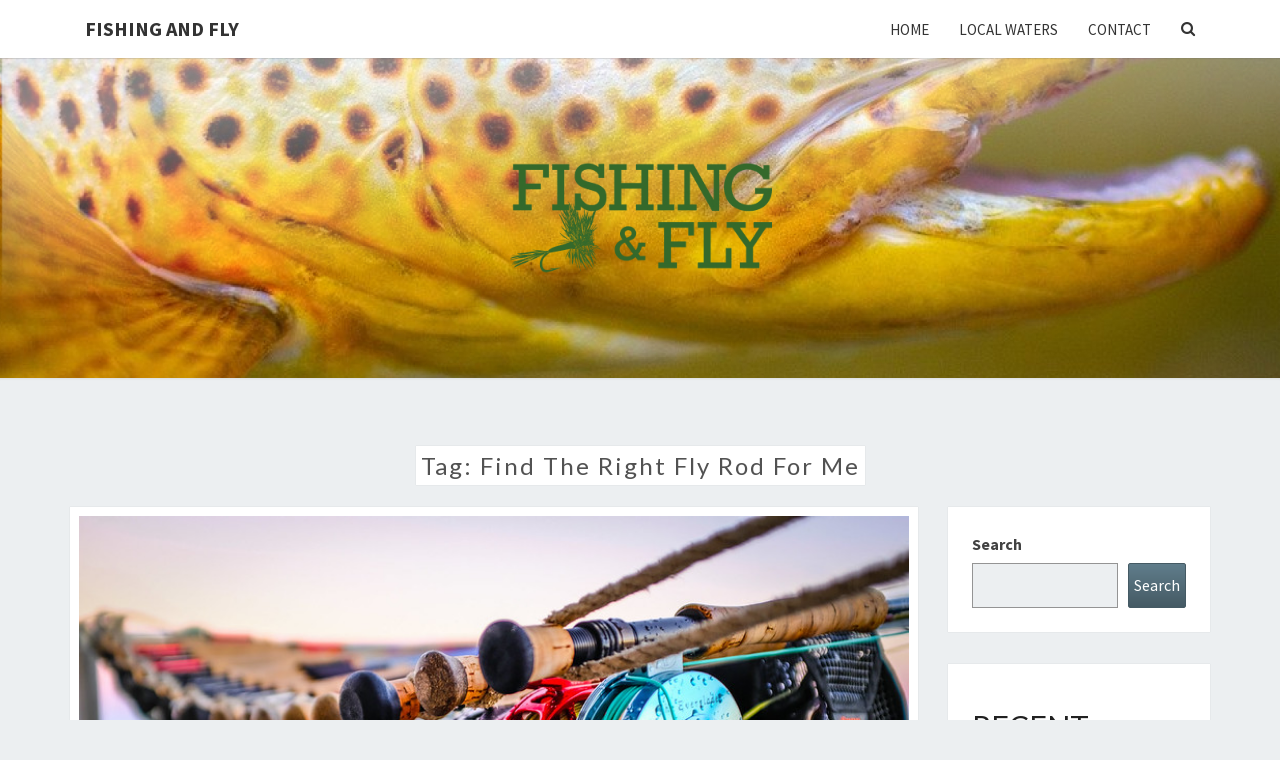

--- FILE ---
content_type: text/html; charset=UTF-8
request_url: https://fishingandfly.com/tag/find-the-right-fly-rod-for-me/
body_size: 10557
content:
<!DOCTYPE html>

<!--[if IE 8]>
<html id="ie8" lang="en-US">
<![endif]-->
<!--[if !(IE 8) ]><!-->
<html lang="en-US">
<!--<![endif]-->
<head>
<meta charset="UTF-8" />
<meta name="viewport" content="width=device-width" />
<link rel="profile" href="http://gmpg.org/xfn/11" />
<link rel="pingback" href="https://fishingandfly.com/xmlrpc.php" />
<meta name='robots' content='index, follow, max-image-preview:large, max-snippet:-1, max-video-preview:-1' />
	<style>img:is([sizes="auto" i], [sizes^="auto," i]) { contain-intrinsic-size: 3000px 1500px }</style>
	
	<!-- This site is optimized with the Yoast SEO plugin v26.8 - https://yoast.com/product/yoast-seo-wordpress/ -->
	<title>find the right fly rod for me Archives | Fishing and Fly</title>
	<link rel="canonical" href="https://fishingandfly.com/tag/find-the-right-fly-rod-for-me/" />
	<meta property="og:locale" content="en_US" />
	<meta property="og:type" content="article" />
	<meta property="og:title" content="find the right fly rod for me Archives | Fishing and Fly" />
	<meta property="og:url" content="https://fishingandfly.com/tag/find-the-right-fly-rod-for-me/" />
	<meta property="og:site_name" content="Fishing and Fly" />
	<meta name="twitter:card" content="summary_large_image" />
	<script type="application/ld+json" class="yoast-schema-graph">{"@context":"https://schema.org","@graph":[{"@type":"CollectionPage","@id":"https://fishingandfly.com/tag/find-the-right-fly-rod-for-me/","url":"https://fishingandfly.com/tag/find-the-right-fly-rod-for-me/","name":"find the right fly rod for me Archives | Fishing and Fly","isPartOf":{"@id":"https://fishingandfly.com/#website"},"primaryImageOfPage":{"@id":"https://fishingandfly.com/tag/find-the-right-fly-rod-for-me/#primaryimage"},"image":{"@id":"https://fishingandfly.com/tag/find-the-right-fly-rod-for-me/#primaryimage"},"thumbnailUrl":"https://fishingandfly.com/wp-content/uploads/2022/02/FlyRodsonRack.jpg","breadcrumb":{"@id":"https://fishingandfly.com/tag/find-the-right-fly-rod-for-me/#breadcrumb"},"inLanguage":"en-US"},{"@type":"ImageObject","inLanguage":"en-US","@id":"https://fishingandfly.com/tag/find-the-right-fly-rod-for-me/#primaryimage","url":"https://fishingandfly.com/wp-content/uploads/2022/02/FlyRodsonRack.jpg","contentUrl":"https://fishingandfly.com/wp-content/uploads/2022/02/FlyRodsonRack.jpg","width":800,"height":441,"caption":"Great shot by Erik Hanson"},{"@type":"BreadcrumbList","@id":"https://fishingandfly.com/tag/find-the-right-fly-rod-for-me/#breadcrumb","itemListElement":[{"@type":"ListItem","position":1,"name":"Home","item":"https://fishingandfly.com/"},{"@type":"ListItem","position":2,"name":"find the right fly rod for me"}]},{"@type":"WebSite","@id":"https://fishingandfly.com/#website","url":"https://fishingandfly.com/","name":"Fishing and Fly","description":"Fishing, Fly Tying &amp; Local Info","publisher":{"@id":"https://fishingandfly.com/#/schema/person/097298c7af7433d9b524b1b172232ec9"},"potentialAction":[{"@type":"SearchAction","target":{"@type":"EntryPoint","urlTemplate":"https://fishingandfly.com/?s={search_term_string}"},"query-input":{"@type":"PropertyValueSpecification","valueRequired":true,"valueName":"search_term_string"}}],"inLanguage":"en-US"},{"@type":["Person","Organization"],"@id":"https://fishingandfly.com/#/schema/person/097298c7af7433d9b524b1b172232ec9","name":"John","image":{"@type":"ImageObject","inLanguage":"en-US","@id":"https://fishingandfly.com/#/schema/person/image/","url":"https://fishingandfly.com/wp-content/uploads/2022/02/FishFlyLogo.png","contentUrl":"https://fishingandfly.com/wp-content/uploads/2022/02/FishFlyLogo.png","width":201,"height":85,"caption":"John"},"logo":{"@id":"https://fishingandfly.com/#/schema/person/image/"},"sameAs":["https://fishingandfly.com"]}]}</script>
	<!-- / Yoast SEO plugin. -->


<link rel='dns-prefetch' href='//www.googletagmanager.com' />
<link rel='dns-prefetch' href='//fonts.googleapis.com' />
<link rel='dns-prefetch' href='//pagead2.googlesyndication.com' />
<link rel="alternate" type="application/rss+xml" title="Fishing and Fly &raquo; Feed" href="https://fishingandfly.com/feed/" />
<link rel="alternate" type="application/rss+xml" title="Fishing and Fly &raquo; Comments Feed" href="https://fishingandfly.com/comments/feed/" />
<link rel="alternate" type="application/rss+xml" title="Fishing and Fly &raquo; find the right fly rod for me Tag Feed" href="https://fishingandfly.com/tag/find-the-right-fly-rod-for-me/feed/" />
<script type="text/javascript">
/* <![CDATA[ */
window._wpemojiSettings = {"baseUrl":"https:\/\/s.w.org\/images\/core\/emoji\/16.0.1\/72x72\/","ext":".png","svgUrl":"https:\/\/s.w.org\/images\/core\/emoji\/16.0.1\/svg\/","svgExt":".svg","source":{"concatemoji":"https:\/\/fishingandfly.com\/wp-includes\/js\/wp-emoji-release.min.js?ver=6.8.3"}};
/*! This file is auto-generated */
!function(s,n){var o,i,e;function c(e){try{var t={supportTests:e,timestamp:(new Date).valueOf()};sessionStorage.setItem(o,JSON.stringify(t))}catch(e){}}function p(e,t,n){e.clearRect(0,0,e.canvas.width,e.canvas.height),e.fillText(t,0,0);var t=new Uint32Array(e.getImageData(0,0,e.canvas.width,e.canvas.height).data),a=(e.clearRect(0,0,e.canvas.width,e.canvas.height),e.fillText(n,0,0),new Uint32Array(e.getImageData(0,0,e.canvas.width,e.canvas.height).data));return t.every(function(e,t){return e===a[t]})}function u(e,t){e.clearRect(0,0,e.canvas.width,e.canvas.height),e.fillText(t,0,0);for(var n=e.getImageData(16,16,1,1),a=0;a<n.data.length;a++)if(0!==n.data[a])return!1;return!0}function f(e,t,n,a){switch(t){case"flag":return n(e,"\ud83c\udff3\ufe0f\u200d\u26a7\ufe0f","\ud83c\udff3\ufe0f\u200b\u26a7\ufe0f")?!1:!n(e,"\ud83c\udde8\ud83c\uddf6","\ud83c\udde8\u200b\ud83c\uddf6")&&!n(e,"\ud83c\udff4\udb40\udc67\udb40\udc62\udb40\udc65\udb40\udc6e\udb40\udc67\udb40\udc7f","\ud83c\udff4\u200b\udb40\udc67\u200b\udb40\udc62\u200b\udb40\udc65\u200b\udb40\udc6e\u200b\udb40\udc67\u200b\udb40\udc7f");case"emoji":return!a(e,"\ud83e\udedf")}return!1}function g(e,t,n,a){var r="undefined"!=typeof WorkerGlobalScope&&self instanceof WorkerGlobalScope?new OffscreenCanvas(300,150):s.createElement("canvas"),o=r.getContext("2d",{willReadFrequently:!0}),i=(o.textBaseline="top",o.font="600 32px Arial",{});return e.forEach(function(e){i[e]=t(o,e,n,a)}),i}function t(e){var t=s.createElement("script");t.src=e,t.defer=!0,s.head.appendChild(t)}"undefined"!=typeof Promise&&(o="wpEmojiSettingsSupports",i=["flag","emoji"],n.supports={everything:!0,everythingExceptFlag:!0},e=new Promise(function(e){s.addEventListener("DOMContentLoaded",e,{once:!0})}),new Promise(function(t){var n=function(){try{var e=JSON.parse(sessionStorage.getItem(o));if("object"==typeof e&&"number"==typeof e.timestamp&&(new Date).valueOf()<e.timestamp+604800&&"object"==typeof e.supportTests)return e.supportTests}catch(e){}return null}();if(!n){if("undefined"!=typeof Worker&&"undefined"!=typeof OffscreenCanvas&&"undefined"!=typeof URL&&URL.createObjectURL&&"undefined"!=typeof Blob)try{var e="postMessage("+g.toString()+"("+[JSON.stringify(i),f.toString(),p.toString(),u.toString()].join(",")+"));",a=new Blob([e],{type:"text/javascript"}),r=new Worker(URL.createObjectURL(a),{name:"wpTestEmojiSupports"});return void(r.onmessage=function(e){c(n=e.data),r.terminate(),t(n)})}catch(e){}c(n=g(i,f,p,u))}t(n)}).then(function(e){for(var t in e)n.supports[t]=e[t],n.supports.everything=n.supports.everything&&n.supports[t],"flag"!==t&&(n.supports.everythingExceptFlag=n.supports.everythingExceptFlag&&n.supports[t]);n.supports.everythingExceptFlag=n.supports.everythingExceptFlag&&!n.supports.flag,n.DOMReady=!1,n.readyCallback=function(){n.DOMReady=!0}}).then(function(){return e}).then(function(){var e;n.supports.everything||(n.readyCallback(),(e=n.source||{}).concatemoji?t(e.concatemoji):e.wpemoji&&e.twemoji&&(t(e.twemoji),t(e.wpemoji)))}))}((window,document),window._wpemojiSettings);
/* ]]> */
</script>
<style id='wp-emoji-styles-inline-css' type='text/css'>

	img.wp-smiley, img.emoji {
		display: inline !important;
		border: none !important;
		box-shadow: none !important;
		height: 1em !important;
		width: 1em !important;
		margin: 0 0.07em !important;
		vertical-align: -0.1em !important;
		background: none !important;
		padding: 0 !important;
	}
</style>
<link rel='stylesheet' id='wp-block-library-css' href='https://fishingandfly.com/wp-includes/css/dist/block-library/style.min.css?ver=6.8.3' type='text/css' media='all' />
<style id='classic-theme-styles-inline-css' type='text/css'>
/*! This file is auto-generated */
.wp-block-button__link{color:#fff;background-color:#32373c;border-radius:9999px;box-shadow:none;text-decoration:none;padding:calc(.667em + 2px) calc(1.333em + 2px);font-size:1.125em}.wp-block-file__button{background:#32373c;color:#fff;text-decoration:none}
</style>
<link rel='stylesheet' id='coblocks-frontend-css' href='https://fishingandfly.com/wp-content/plugins/coblocks/dist/style-coblocks-1.css?ver=3.1.16' type='text/css' media='all' />
<link rel='stylesheet' id='coblocks-extensions-css' href='https://fishingandfly.com/wp-content/plugins/coblocks/dist/style-coblocks-extensions.css?ver=3.1.16' type='text/css' media='all' />
<link rel='stylesheet' id='coblocks-animation-css' href='https://fishingandfly.com/wp-content/plugins/coblocks/dist/style-coblocks-animation.css?ver=2677611078ee87eb3b1c' type='text/css' media='all' />
<style id='global-styles-inline-css' type='text/css'>
:root{--wp--preset--aspect-ratio--square: 1;--wp--preset--aspect-ratio--4-3: 4/3;--wp--preset--aspect-ratio--3-4: 3/4;--wp--preset--aspect-ratio--3-2: 3/2;--wp--preset--aspect-ratio--2-3: 2/3;--wp--preset--aspect-ratio--16-9: 16/9;--wp--preset--aspect-ratio--9-16: 9/16;--wp--preset--color--black: #000000;--wp--preset--color--cyan-bluish-gray: #abb8c3;--wp--preset--color--white: #ffffff;--wp--preset--color--pale-pink: #f78da7;--wp--preset--color--vivid-red: #cf2e2e;--wp--preset--color--luminous-vivid-orange: #ff6900;--wp--preset--color--luminous-vivid-amber: #fcb900;--wp--preset--color--light-green-cyan: #7bdcb5;--wp--preset--color--vivid-green-cyan: #00d084;--wp--preset--color--pale-cyan-blue: #8ed1fc;--wp--preset--color--vivid-cyan-blue: #0693e3;--wp--preset--color--vivid-purple: #9b51e0;--wp--preset--gradient--vivid-cyan-blue-to-vivid-purple: linear-gradient(135deg,rgba(6,147,227,1) 0%,rgb(155,81,224) 100%);--wp--preset--gradient--light-green-cyan-to-vivid-green-cyan: linear-gradient(135deg,rgb(122,220,180) 0%,rgb(0,208,130) 100%);--wp--preset--gradient--luminous-vivid-amber-to-luminous-vivid-orange: linear-gradient(135deg,rgba(252,185,0,1) 0%,rgba(255,105,0,1) 100%);--wp--preset--gradient--luminous-vivid-orange-to-vivid-red: linear-gradient(135deg,rgba(255,105,0,1) 0%,rgb(207,46,46) 100%);--wp--preset--gradient--very-light-gray-to-cyan-bluish-gray: linear-gradient(135deg,rgb(238,238,238) 0%,rgb(169,184,195) 100%);--wp--preset--gradient--cool-to-warm-spectrum: linear-gradient(135deg,rgb(74,234,220) 0%,rgb(151,120,209) 20%,rgb(207,42,186) 40%,rgb(238,44,130) 60%,rgb(251,105,98) 80%,rgb(254,248,76) 100%);--wp--preset--gradient--blush-light-purple: linear-gradient(135deg,rgb(255,206,236) 0%,rgb(152,150,240) 100%);--wp--preset--gradient--blush-bordeaux: linear-gradient(135deg,rgb(254,205,165) 0%,rgb(254,45,45) 50%,rgb(107,0,62) 100%);--wp--preset--gradient--luminous-dusk: linear-gradient(135deg,rgb(255,203,112) 0%,rgb(199,81,192) 50%,rgb(65,88,208) 100%);--wp--preset--gradient--pale-ocean: linear-gradient(135deg,rgb(255,245,203) 0%,rgb(182,227,212) 50%,rgb(51,167,181) 100%);--wp--preset--gradient--electric-grass: linear-gradient(135deg,rgb(202,248,128) 0%,rgb(113,206,126) 100%);--wp--preset--gradient--midnight: linear-gradient(135deg,rgb(2,3,129) 0%,rgb(40,116,252) 100%);--wp--preset--font-size--small: 13px;--wp--preset--font-size--medium: 20px;--wp--preset--font-size--large: 36px;--wp--preset--font-size--x-large: 42px;--wp--preset--spacing--20: 0.44rem;--wp--preset--spacing--30: 0.67rem;--wp--preset--spacing--40: 1rem;--wp--preset--spacing--50: 1.5rem;--wp--preset--spacing--60: 2.25rem;--wp--preset--spacing--70: 3.38rem;--wp--preset--spacing--80: 5.06rem;--wp--preset--shadow--natural: 6px 6px 9px rgba(0, 0, 0, 0.2);--wp--preset--shadow--deep: 12px 12px 50px rgba(0, 0, 0, 0.4);--wp--preset--shadow--sharp: 6px 6px 0px rgba(0, 0, 0, 0.2);--wp--preset--shadow--outlined: 6px 6px 0px -3px rgba(255, 255, 255, 1), 6px 6px rgba(0, 0, 0, 1);--wp--preset--shadow--crisp: 6px 6px 0px rgba(0, 0, 0, 1);}:where(.is-layout-flex){gap: 0.5em;}:where(.is-layout-grid){gap: 0.5em;}body .is-layout-flex{display: flex;}.is-layout-flex{flex-wrap: wrap;align-items: center;}.is-layout-flex > :is(*, div){margin: 0;}body .is-layout-grid{display: grid;}.is-layout-grid > :is(*, div){margin: 0;}:where(.wp-block-columns.is-layout-flex){gap: 2em;}:where(.wp-block-columns.is-layout-grid){gap: 2em;}:where(.wp-block-post-template.is-layout-flex){gap: 1.25em;}:where(.wp-block-post-template.is-layout-grid){gap: 1.25em;}.has-black-color{color: var(--wp--preset--color--black) !important;}.has-cyan-bluish-gray-color{color: var(--wp--preset--color--cyan-bluish-gray) !important;}.has-white-color{color: var(--wp--preset--color--white) !important;}.has-pale-pink-color{color: var(--wp--preset--color--pale-pink) !important;}.has-vivid-red-color{color: var(--wp--preset--color--vivid-red) !important;}.has-luminous-vivid-orange-color{color: var(--wp--preset--color--luminous-vivid-orange) !important;}.has-luminous-vivid-amber-color{color: var(--wp--preset--color--luminous-vivid-amber) !important;}.has-light-green-cyan-color{color: var(--wp--preset--color--light-green-cyan) !important;}.has-vivid-green-cyan-color{color: var(--wp--preset--color--vivid-green-cyan) !important;}.has-pale-cyan-blue-color{color: var(--wp--preset--color--pale-cyan-blue) !important;}.has-vivid-cyan-blue-color{color: var(--wp--preset--color--vivid-cyan-blue) !important;}.has-vivid-purple-color{color: var(--wp--preset--color--vivid-purple) !important;}.has-black-background-color{background-color: var(--wp--preset--color--black) !important;}.has-cyan-bluish-gray-background-color{background-color: var(--wp--preset--color--cyan-bluish-gray) !important;}.has-white-background-color{background-color: var(--wp--preset--color--white) !important;}.has-pale-pink-background-color{background-color: var(--wp--preset--color--pale-pink) !important;}.has-vivid-red-background-color{background-color: var(--wp--preset--color--vivid-red) !important;}.has-luminous-vivid-orange-background-color{background-color: var(--wp--preset--color--luminous-vivid-orange) !important;}.has-luminous-vivid-amber-background-color{background-color: var(--wp--preset--color--luminous-vivid-amber) !important;}.has-light-green-cyan-background-color{background-color: var(--wp--preset--color--light-green-cyan) !important;}.has-vivid-green-cyan-background-color{background-color: var(--wp--preset--color--vivid-green-cyan) !important;}.has-pale-cyan-blue-background-color{background-color: var(--wp--preset--color--pale-cyan-blue) !important;}.has-vivid-cyan-blue-background-color{background-color: var(--wp--preset--color--vivid-cyan-blue) !important;}.has-vivid-purple-background-color{background-color: var(--wp--preset--color--vivid-purple) !important;}.has-black-border-color{border-color: var(--wp--preset--color--black) !important;}.has-cyan-bluish-gray-border-color{border-color: var(--wp--preset--color--cyan-bluish-gray) !important;}.has-white-border-color{border-color: var(--wp--preset--color--white) !important;}.has-pale-pink-border-color{border-color: var(--wp--preset--color--pale-pink) !important;}.has-vivid-red-border-color{border-color: var(--wp--preset--color--vivid-red) !important;}.has-luminous-vivid-orange-border-color{border-color: var(--wp--preset--color--luminous-vivid-orange) !important;}.has-luminous-vivid-amber-border-color{border-color: var(--wp--preset--color--luminous-vivid-amber) !important;}.has-light-green-cyan-border-color{border-color: var(--wp--preset--color--light-green-cyan) !important;}.has-vivid-green-cyan-border-color{border-color: var(--wp--preset--color--vivid-green-cyan) !important;}.has-pale-cyan-blue-border-color{border-color: var(--wp--preset--color--pale-cyan-blue) !important;}.has-vivid-cyan-blue-border-color{border-color: var(--wp--preset--color--vivid-cyan-blue) !important;}.has-vivid-purple-border-color{border-color: var(--wp--preset--color--vivid-purple) !important;}.has-vivid-cyan-blue-to-vivid-purple-gradient-background{background: var(--wp--preset--gradient--vivid-cyan-blue-to-vivid-purple) !important;}.has-light-green-cyan-to-vivid-green-cyan-gradient-background{background: var(--wp--preset--gradient--light-green-cyan-to-vivid-green-cyan) !important;}.has-luminous-vivid-amber-to-luminous-vivid-orange-gradient-background{background: var(--wp--preset--gradient--luminous-vivid-amber-to-luminous-vivid-orange) !important;}.has-luminous-vivid-orange-to-vivid-red-gradient-background{background: var(--wp--preset--gradient--luminous-vivid-orange-to-vivid-red) !important;}.has-very-light-gray-to-cyan-bluish-gray-gradient-background{background: var(--wp--preset--gradient--very-light-gray-to-cyan-bluish-gray) !important;}.has-cool-to-warm-spectrum-gradient-background{background: var(--wp--preset--gradient--cool-to-warm-spectrum) !important;}.has-blush-light-purple-gradient-background{background: var(--wp--preset--gradient--blush-light-purple) !important;}.has-blush-bordeaux-gradient-background{background: var(--wp--preset--gradient--blush-bordeaux) !important;}.has-luminous-dusk-gradient-background{background: var(--wp--preset--gradient--luminous-dusk) !important;}.has-pale-ocean-gradient-background{background: var(--wp--preset--gradient--pale-ocean) !important;}.has-electric-grass-gradient-background{background: var(--wp--preset--gradient--electric-grass) !important;}.has-midnight-gradient-background{background: var(--wp--preset--gradient--midnight) !important;}.has-small-font-size{font-size: var(--wp--preset--font-size--small) !important;}.has-medium-font-size{font-size: var(--wp--preset--font-size--medium) !important;}.has-large-font-size{font-size: var(--wp--preset--font-size--large) !important;}.has-x-large-font-size{font-size: var(--wp--preset--font-size--x-large) !important;}
:where(.wp-block-post-template.is-layout-flex){gap: 1.25em;}:where(.wp-block-post-template.is-layout-grid){gap: 1.25em;}
:where(.wp-block-columns.is-layout-flex){gap: 2em;}:where(.wp-block-columns.is-layout-grid){gap: 2em;}
:root :where(.wp-block-pullquote){font-size: 1.5em;line-height: 1.6;}
</style>
<link rel='stylesheet' id='wp-components-css' href='https://fishingandfly.com/wp-includes/css/dist/components/style.min.css?ver=6.8.3' type='text/css' media='all' />
<link rel='stylesheet' id='godaddy-styles-css' href='https://fishingandfly.com/wp-content/mu-plugins/vendor/wpex/godaddy-launch/includes/Dependencies/GoDaddy/Styles/build/latest.css?ver=2.0.2' type='text/css' media='all' />
<link rel='stylesheet' id='bootstrap-style-css' href='https://fishingandfly.com/wp-content/themes/nisargpro/css/bootstrap.min.css?ver=6.8.3' type='text/css' media='all' />
<link rel='stylesheet' id='font-awesome-css' href='https://fishingandfly.com/wp-content/themes/nisargpro/font-awesome/css/font-awesome.min.css?ver=6.8.3' type='text/css' media='all' />
<link rel='stylesheet' id='nisargpro-style-css' href='https://fishingandfly.com/wp-content/themes/nisargpro/style.css?ver=6.8.3' type='text/css' media='all' />
<style id='nisargpro-style-inline-css' type='text/css'>
	/* Color Scheme */

	/* Accent Color */

	a,
	.dark a {
		color: #1e73be;
	}

	a:active,
	a:hover,
	a:focus,
	#secondary .widget #recentcomments a:hover,
	#secondary .widget #recentcomments a:focus,
	.dark a:active,
	.dark a:hover,
	.dark a:focus,
	.dark #secondary .widget #recentcomments a:hover,
	.dark #secondary .widget #recentcomments a:focus {
		color: #009688;
	}

	.nav-links a:hover,
	.prev-post a:hover .fa,
	.next-post a:hover .fa,
	.light .cat-links a:hover, 
	.light .tags-links a:focus,
	.light .cat-links a:focus, 
	.light .tags-links a:hover,
	.light.flat .cat-links a:hover, 
	.light.flat .tags-links a:hover,
	.light.flat .nav-links a:hover,
	.light.flat .nav-links a:hover .fa,
	.light.flat .comment-author a:hover,
	.light .comment-author a:hover,
	.light.flat .cat-links a:focus, 
	.light.flat .tags-links a:focus,
	.light.flat .nav-previous:focus,
	.light.flat .nav-next:focus,
	.light.flat .comment-author a:focus,
	.light .comment-author a:focus,
	.dark .cat-links a:hover,
	.dark .tags-links a:hover,
	.dark .nav-links a:hover .fa,
	.dark .site-footer .widget li a:hover, 
	.dark .site-footer .widget li a:focus {
	    color: #009688;
	}
	#desktop-search-icon .fa:hover,
	#desktop-search-icon .fa:focus {
    	color: #009688;
    }

	.main-navigation .primary-menu > li > a:hover, .main-navigation .primary-menu > li > a:focus {
		color: #009688;
	}
	
	.main-navigation .primary-menu .sub-menu .current_page_item > a,
	.main-navigation .primary-menu .sub-menu .current-menu-item > a {
		color: #009688;
	}
	.main-navigation .primary-menu .sub-menu .current_page_item > a:hover,
	.main-navigation .primary-menu .sub-menu .current_page_item > a:focus,
	.main-navigation .primary-menu .sub-menu .current-menu-item > a:hover,
	.main-navigation .primary-menu .sub-menu .current-menu-item > a:focus {
		background-color: #fff;
		color: #009688;
	}
	.dropdown-toggle:hover,
	.dropdown-toggle:focus {
		color: #009688;
	}
	.pagination .current {
		background-color: #009688 !important;
		border: 1px solid #009688;
	}
	blockquote {
		border-color: #009688;
	}
	@media (min-width: 768px){
		.main-navigation .primary-menu > .current_page_item > a,
		.main-navigation .primary-menu > .current_page_item > a:hover,
		.main-navigation .primary-menu > .current_page_item > a:focus,
		.main-navigation .primary-menu > .current-menu-item > a,
		.main-navigation .primary-menu > .current-menu-item > a:hover,
		.main-navigation .primary-menu > .current-menu-item > a:focus,
		.main-navigation .primary-menu > .current_page_ancestor > a,
		.main-navigation .primary-menu > .current_page_ancestor > a:hover,
		.main-navigation .primary-menu > .current_page_ancestor > a:focus,
		.main-navigation .primary-menu > .current-menu-ancestor > a,
		.main-navigation .primary-menu > .current-menu-ancestor > a:hover,
		.main-navigation .primary-menu > .current-menu-ancestor > a:focus {
			border-top: 4px solid #009688 !important;
		}
		.main-navigation ul ul a:hover,
		.main-navigation ul ul a.focus {
			color: #fff;
			background-color: #009688;
		}
	}

	.main-navigation .primary-menu > .open > a, .main-navigation .primary-menu > .open > a:hover, .main-navigation .primary-menu > .open > a:focus {
		color: #009688;
	}

	.main-navigation .primary-menu > li > .sub-menu  li > a:hover,
	.main-navigation .primary-menu > li > .sub-menu  li > a:focus {
		color: #fff;
		background-color: #009688;
	}

	@media (max-width: 767px) {
		.main-navigation .primary-menu .open .sub-menu > li > a:hover {
			color: #fff;
			background-color: #009688;
		}
	}

	.sticky-post{
	    background: #009688;
	    color:white;
	}
	
	.entry-header .entry-title a:hover,
	.entry-header .entry-title a:focus{
	    color: #009688;
	}

	.entry-meta a:hover,
	.entry-meta a:focus{
	    color: #009688;
	}

	.entry-header .entry-meta::after{
	    background: #009688;
	}

	.fa {
		color: #009688;
	}

	.btn-default{
		border-bottom: 1px solid #009688;
	}

	.btn-default:hover, .btn-default:focus{
	    border-bottom: 1px solid #009688;
	    background-color: #009688;
	}

	.nav-previous:hover, .nav-next:hover{
	    border: 1px solid #009688;
	    background-color: #009688;
	}

	.next-post a:hover,
	.prev-post a:hover,
	.posts-navigation .next-post a:hover .fa, 
	.posts-navigation .prev-post a:hover .fa,
	.light.flat .next-post a:hover .fa, 
	.light.flat .prev-post a:hover .fa,
	 {
	    color: #009688;
	}

	#secondary .widget-title::after{
		background-color: #009688;
	    content: "";
	    position: absolute;
	    width: 50px;
	    display: block;
	    height: 4px;    
	    bottom: -15px;
	}

	#secondary .widget a:hover,
	#secondary .widget a:focus{
		color: #009688;
	}

	#secondary .widget_calendar tbody a,
	.site-footer .widget_calendar tbody a {
	    background-color: #009688;
	    color: #fff;
	    padding: 0.2em;
	}

	#secondary .widget_calendar tbody a:hover{
	    background-color: #009688;
	    color: #fff;
	    padding: 0.2em;
	}
	#goToTop,
	#goToTop:hover,
	#goToTop:focus {
		color: #fff;
		background: #009688;
	}

	.author-social-links li a .fa {
		color: #1e73be;
	}

@media screen and  (min-width: 768px) { 
			.navbar-brand { height: 58.5714286px }
		}@media screen and  (min-width: 768px) { 
			.navbar-brand { line-height: 28.5714286px }
		}@media screen and  (min-width: 768px) { 
			.main-navigation li { line-height: 21px }
		}@media screen and  (min-width: 768px) { 
			.sub-menu li { line-height: 21px }
		}@media screen and (max-width: 767px) { 
			.navbar-brand { line-height: 28.5714286px }
		}
.light blockquote,.light code,
			.light #primary tbody tr:nth-child(even),
			.light #secondary tbody tr:nth-child(even),
			.light #primary thead,
			.light #secondary thead,
			.light .wp-block-calendar table th {
				background-color: hsl(0,0%,98%);
			}
			.light table, .light th, .light td,
			.light #primary table, .light #primary th, .light #primary td,
			.light #secondary table, .light #secondary th, .light #secondary td {
				border-color: rgba( 66, 66, 66, 0.1);
			}
			.light pre,
			.light #primary tbody tr:nth-child(odd),
			.light #secondary tbody tr:nth-child(odd) {
				background-color: #ffffff;
			}
			.light #primary tbody tr:nth-child(odd),
			.light #secondary tbody tr:nth-child(odd) {
				color: #212121;
			}
</style>
<link rel='stylesheet' id='colorbox-css-css' href='https://fishingandfly.com/wp-content/themes/nisargpro/colorbox/css/colorbox.css?ver=6.8.3' type='text/css' media='all' />
<link rel='stylesheet' id='nisargpro-google-fonts-css' href='https://fonts.googleapis.com/css?family=Source+Sans+Pro%3A400400%2C400400%2C700%7CLato%3A400' type='text/css' media='all' />
<script type="text/javascript" src="https://fishingandfly.com/wp-includes/js/jquery/jquery.min.js?ver=3.7.1" id="jquery-core-js"></script>
<script type="text/javascript" src="https://fishingandfly.com/wp-includes/js/jquery/jquery-migrate.min.js?ver=3.4.1" id="jquery-migrate-js"></script>
<!--[if lt IE 9]>
<script type="text/javascript" src="https://fishingandfly.com/wp-content/themes/nisargpro/js/html5shiv.js?ver=3.7.3" id="html5shiv-js"></script>
<![endif]-->

<!-- Google tag (gtag.js) snippet added by Site Kit -->
<!-- Google Analytics snippet added by Site Kit -->
<script type="text/javascript" src="https://www.googletagmanager.com/gtag/js?id=GT-MJSB76" id="google_gtagjs-js" async></script>
<script type="text/javascript" id="google_gtagjs-js-after">
/* <![CDATA[ */
window.dataLayer = window.dataLayer || [];function gtag(){dataLayer.push(arguments);}
gtag("set","linker",{"domains":["fishingandfly.com"]});
gtag("js", new Date());
gtag("set", "developer_id.dZTNiMT", true);
gtag("config", "GT-MJSB76");
/* ]]> */
</script>
<link rel="https://api.w.org/" href="https://fishingandfly.com/wp-json/" /><link rel="alternate" title="JSON" type="application/json" href="https://fishingandfly.com/wp-json/wp/v2/tags/15" /><link rel="EditURI" type="application/rsd+xml" title="RSD" href="https://fishingandfly.com/xmlrpc.php?rsd" />
<meta name="generator" content="Site Kit by Google 1.170.0" />
	<style type="text/css">
        .site-header,.page-with-featured-img-header { background: #b0bec5; }
        	</style>

	
	<style type="text/css">
		body,
		button,
		input,
		select,
		textarea {
		    font-family:  'Source Sans Pro', sans-serif;
		    font-weight: 400;
		    font-style: normal; 
		}
		body {
			text-transform: none		}
		h1,h2,h3,h4,h5,h6 {
	    	font-family: 'Lato', sans-serif;
	    	font-weight: 400;
	    	font-style: normal;
	    	text-transform: uppercase	    }
	    #site-navigation {
	    	font-family: 'Source Sans Pro', sans-serif;
	    	font-weight: 400;
	    	font-style: normal;
	    }

	    .primary-menu li a,
	    #desktop-search-icon .fa  {
	    	font-weight: 400;
	    }
	    .primary-menu li a {
	    	font-style: normal;
	    }
	    .entry-summary, .entry-content {
	        text-align: justify;
	    }
	    .main-navigation ul {
	    	text-transform: uppercase;
	    }
	</style>

	
<!-- Google AdSense meta tags added by Site Kit -->
<meta name="google-adsense-platform-account" content="ca-host-pub-2644536267352236">
<meta name="google-adsense-platform-domain" content="sitekit.withgoogle.com">
<!-- End Google AdSense meta tags added by Site Kit -->
		<style type="text/css" id="nisargpro-header-css">
				.site-header {
			background: url(https://fishingandfly.com/wp-content/uploads/2022/02/HeaderWithOverlayFinal.jpg) no-repeat scroll top;
			background-size: cover;
		}
		@media (min-width: 300px) and (max-width: 359px ) {
			.site-header {
				height: 80px;
			}
		}
		@media (min-width: 360px) and (max-width: 767px ) {
			.site-header {
				height: 90px;
			}
		}
		@media (min-width: 768px) and (max-width: 979px ) {
			.site-header {
				height: 192px;
			}
		}
		@media (min-width: 980px) and (max-width: 1279px ){
			.site-header {
				height: 245px;
			}
		}
		@media (min-width: 1280px) and (max-width: 1365px ){
			.site-header {
				height: 320px;
			}
		}
		@media (min-width: 1366px) and (max-width: 1439px ){
			.site-header {
				height: 341px;
			}
		}
		@media (min-width: 1440px) and (max-width: 1599px ) {
			.site-header {
				height: 360px;
			}
		}
		@media (min-width: 1600px) and (max-width: 1919px ) {
			.site-header {
				height: 400px;
			}
		}
		@media (min-width: 1920px) and (max-width: 2559px ) {
			.site-header {
				height: 480px;
			}
		}
		@media (min-width: 2560px)  and (max-width: 2879px ) {
			.site-header {
				height: 640px;
			}
		}
		@media (min-width: 2880px) {
			.site-header {
				height: 720px;
			}
		}
		.site-header{
			-webkit-box-shadow: 0px 0px 2px 1px rgba(182,182,182,0.3);
	    	-moz-box-shadow: 0px 0px 2px 1px rgba(182,182,182,0.3);
	    	-o-box-shadow: 0px 0px 2px 1px rgba(182,182,182,0.3);
	    	box-shadow: 0px 0px 2px 1px rgba(182,182,182,0.3);
		}
				.site-title,
			.site-description {
				position: absolute;
				clip: rect(1px 1px 1px 1px); /* IE7 */
				clip: rect(1px, 1px, 1px, 1px);
			}
					.site-title,
			.site-description,
			.dark .site-title,
			.dark .site-description {
				color: #blank;
			}
			.site-title::after{
				background: #blank;
				content:"";
			}
			.post-template-template-post-TitleOnFeaturedImgHeader .entry-meta a,
			.post-template-template-post-TitleOnFeaturedImgHeader .entry-meta .fa,
			.post-template-template-post-TitleOnFeaturedImgHeader-nosidebar .entry-meta a,
			.post-template-template-post-TitleOnFeaturedImgHeader-nosidebar .entry-meta .fa {
			    color: #blank;
			}
		
		
					</style>
	
<!-- Google AdSense snippet added by Site Kit -->
<script type="text/javascript" async="async" src="https://pagead2.googlesyndication.com/pagead/js/adsbygoogle.js?client=ca-pub-3069630821821357&amp;host=ca-host-pub-2644536267352236" crossorigin="anonymous"></script>

<!-- End Google AdSense snippet added by Site Kit -->
<link rel="icon" href="https://fishingandfly.com/wp-content/uploads/2022/02/cropped-DryFlyDry-32x32.png" sizes="32x32" />
<link rel="icon" href="https://fishingandfly.com/wp-content/uploads/2022/02/cropped-DryFlyDry-192x192.png" sizes="192x192" />
<link rel="apple-touch-icon" href="https://fishingandfly.com/wp-content/uploads/2022/02/cropped-DryFlyDry-180x180.png" />
<meta name="msapplication-TileImage" content="https://fishingandfly.com/wp-content/uploads/2022/02/cropped-DryFlyDry-270x270.png" />
</head>
<body class="archive tag tag-find-the-right-fly-rod-for-me tag-15 wp-theme-nisargpro light">

<div id="page" class="hfeed site">
	<a class="skip-link screen-reader-text" href="#content">Skip to content</a>
<header id="masthead"   role="banner">
	<nav id="site-navigation" class="main-navigation navbar-fixed-top navbar-left" role="navigation">
		<!-- Brand and toggle get grouped for better mobile display -->
		<div class="container" id="navigation_menu">
			<div class="navbar-header">
									<button type="button" class="menu-toggle" data-toggle="collapse" data-target=".navbar-ex1-collapse">
						<span class="sr-only">Toggle navigation</span>
						<span class="icon-bar"></span> 
						<span class="icon-bar"></span>
						<span class="icon-bar"></span>
					</button>
													<a class="navbar-brand" href="https://fishingandfly.com/">Fishing and Fly</a>
							</div><!-- .navbar-header -->
			
			<div class="collapse navbar-collapse navbar-ex1-collapse"><ul id="menu-crown-nav" class="primary-menu"><li id="menu-item-46" class="menu-item menu-item-type-custom menu-item-object-custom menu-item-home menu-item-46"><a href="https://fishingandfly.com/">Home</a></li>
<li id="menu-item-48" class="menu-item menu-item-type-post_type menu-item-object-page menu-item-48"><a href="https://fishingandfly.com/fishing-local-waters/">Local Waters</a></li>
<li id="menu-item-47" class="menu-item menu-item-type-post_type menu-item-object-page menu-item-47"><a href="https://fishingandfly.com/contact/">Contact</a></li>
<li  class="menu-item menu-item-search" id="nav-search">
			<span id="desktop-search-icon"><span class="screen-reader-text">Search Icon</span><i class="fa fa-search"></i></span>
        <div id="navbar-search-box">
            <form name="main_search" method="get" action="https://fishingandfly.com/">
                <input type="text" name="s" class="form-control" placeholder="Search For" />
            </form>
        </div></li></ul></div>		</div><!--#container-->
	</nav>
	

	<div id="cc_spacer"></div><!-- used to clear fixed navigation by the theme's nisargpro.js -->  
	<div class="site-header">
	<div class="site-branding">
		<a class="home-link" href="https://fishingandfly.com/" title="Fishing and Fly" rel="home">
			<h1 class="site-title">Fishing and Fly</h1>
			<h2 class="site-description">Fishing, Fly Tying &amp; Local Info</h2>
		</a>
	</div><!--.site-branding-->
</div><!--.site-header-->
</header>
<div id="content" class="site-content">
	<div class="container">
		<div class="row">
												<header class="archive-page-header">
						<h3 class="archive-page-title"><span>Tag: <span>find the right fly rod for me</span></span></h3>					</header><!-- .archive-page-header -->
								<div id="primary" class="col-md-9 right-sidebar content-area">
										<main id="main" class="site-main classic" role="main">
																					
<article id="post-56" class="post-content  post-56 post type-post status-publish format-standard has-post-thumbnail hentry category-beginner-101 category-fishing category-fly-rods tag-find-the-right-fly-rod-for-me tag-finding-the-perfect-fly-rod tag-first-fly-rod tag-fly-rod-buyers-guide">

	
		<div class="featured-image ">
				<a href="https://fishingandfly.com/your-first-fly-rod-a-buyers-guide/" rel="bookmark">
	    <img width="800" height="441" src="https://fishingandfly.com/wp-content/uploads/2022/02/FlyRodsonRack.jpg" class="attachment-nisargpro-full-width size-nisargpro-full-width wp-post-image" alt="Several fly rods on a rope rack" decoding="async" fetchpriority="high" srcset="https://fishingandfly.com/wp-content/uploads/2022/02/FlyRodsonRack.jpg 800w, https://fishingandfly.com/wp-content/uploads/2022/02/FlyRodsonRack-300x165.jpg 300w, https://fishingandfly.com/wp-content/uploads/2022/02/FlyRodsonRack-768x423.jpg 768w, https://fishingandfly.com/wp-content/uploads/2022/02/FlyRodsonRack-490x270.jpg 490w" sizes="(max-width: 800px) 100vw, 800px" />	    	    </a> 	    	</div>
	
				<header class="entry-header">
			<span class="screen-reader-text">Your First Fly Rod. A Buyer&#8217;s Guide</span>
							<h2 class="entry-title">
					<a href="https://fishingandfly.com/your-first-fly-rod-a-buyers-guide/" rel="bookmark">Your First Fly Rod. A Buyer&#8217;s Guide</a>
				</h2>
			
						<div class="entry-meta">
				<h5 class="entry-date"><span class="post-date"><i class="fa fa-calendar-o"></i> <a href="https://fishingandfly.com/your-first-fly-rod-a-buyers-guide/" title="11:27 am" rel="bookmark"><time class="entry-date" datetime="2022-08-19T11:27:00-05:00" pubdate>August 19, 2022 </time></a></span> <span class="comments-link"><i class="fa fa-comments-o"></i> <span class="screen-reader-text">Comments </span> <a href="https://fishingandfly.com/your-first-fly-rod-a-buyers-guide/#comments" class="comments-link" >81 comments</a></span></h5>
			</div><!-- .entry-meta -->
					</header><!-- .entry-header -->

		<div class="entry-summary">
	<p>So you have dabbled in the fly fishing world enough to decide it is time to take the next step and get that first fly rod of your very own. This is a buyer&#8217;s guide, but not the typical comparison of top models. This is a&#8230;</p>
<p class="read-more"><a class="btn btn-default" href="https://fishingandfly.com/your-first-fly-rod-a-buyers-guide/"> Read More<span class="screen-reader-text">  Read More</span></a></p>
</div><!-- .entry-summary -->

		<footer class="entry-footer">
					</footer><!-- .entry-footer -->
	</article><!-- #post-## -->
																					</main><!-- #main -->
								</div><!-- #primary -->
							
			<div id="secondary" class="col-md-3 sidebar widget-area" role="complementary">
	<aside id="block-2" class="widget widget_block widget_search"><form role="search" method="get" action="https://fishingandfly.com/" class="wp-block-search__button-outside wp-block-search__text-button wp-block-search"    ><label class="wp-block-search__label" for="wp-block-search__input-1" >Search</label><div class="wp-block-search__inside-wrapper " ><input class="wp-block-search__input" id="wp-block-search__input-1" placeholder="" value="" type="search" name="s" required /><button aria-label="Search" class="wp-block-search__button wp-element-button" type="submit" >Search</button></div></form></aside><aside id="block-3" class="widget widget_block">
<div class="wp-block-group"><div class="wp-block-group__inner-container is-layout-flow wp-block-group-is-layout-flow">
<h2 class="wp-block-heading" id="recent-posts">Recent Posts</h2>


<ul class="wp-block-latest-posts__list wp-block-latest-posts"><li><a class="wp-block-latest-posts__post-title" href="https://fishingandfly.com/hiring-fly-fishing-guide-and-being-guided/">Hiring a Fly Fishing Guide &#038; Being Guided</a></li>
<li><a class="wp-block-latest-posts__post-title" href="https://fishingandfly.com/adams-dry-fly-recipe-styles-tying/">Adams Dry Fly &#8211; Recipes, Styles &#038; Tying</a></li>
<li><a class="wp-block-latest-posts__post-title" href="https://fishingandfly.com/fly-tying-tools-getting-started-the-right-way/">Fly Tying Tools &#8211; Getting Started the Right Way</a></li>
<li><a class="wp-block-latest-posts__post-title" href="https://fishingandfly.com/fly-tying-vise-buyers-guide/">Fly Tying Vise &#8211; Buyers Guide</a></li>
<li><a class="wp-block-latest-posts__post-title" href="https://fishingandfly.com/your-first-fly-rod-a-buyers-guide/">Your First Fly Rod. A Buyer&#8217;s Guide</a></li>
</ul></div></div>
</aside><aside id="block-4" class="widget widget_block">
<div class="wp-block-group"><div class="wp-block-group__inner-container is-layout-flow wp-block-group-is-layout-flow">
<h2 class="wp-block-heading" id="recent-comments">Recent Comments</h2>


<ol class="wp-block-latest-comments"><li class="wp-block-latest-comments__comment"><article><footer class="wp-block-latest-comments__comment-meta"><a class="wp-block-latest-comments__comment-author" href="https://holidaygid3.ru">MarvinWhags</a> on <a class="wp-block-latest-comments__comment-link" href="https://fishingandfly.com/hiring-fly-fishing-guide-and-being-guided/#comment-802">Hiring a Fly Fishing Guide &#038; Being Guided</a></footer></article></li><li class="wp-block-latest-comments__comment"><article><footer class="wp-block-latest-comments__comment-meta"><a class="wp-block-latest-comments__comment-author" href="https://holidaygid6.ru">MarvinWhags</a> on <a class="wp-block-latest-comments__comment-link" href="https://fishingandfly.com/hiring-fly-fishing-guide-and-being-guided/#comment-801">Hiring a Fly Fishing Guide &#038; Being Guided</a></footer></article></li><li class="wp-block-latest-comments__comment"><article><footer class="wp-block-latest-comments__comment-meta"><a class="wp-block-latest-comments__comment-author" href="https://www.zabornatorilon.com/">zaborna torilon</a> on <a class="wp-block-latest-comments__comment-link" href="https://fishingandfly.com/fly-tying-vise-buyers-guide/#comment-800">Fly Tying Vise &#8211; Buyers Guide</a></footer></article></li><li class="wp-block-latest-comments__comment"><article><footer class="wp-block-latest-comments__comment-meta"><a class="wp-block-latest-comments__comment-author" href="https://accounts.binance.info/es-AR/register?ref=UT2YTZSU">binance signup</a> on <a class="wp-block-latest-comments__comment-link" href="https://fishingandfly.com/adams-dry-fly-recipe-styles-tying/#comment-799">Adams Dry Fly &#8211; Recipes, Styles &#038; Tying</a></footer></article></li><li class="wp-block-latest-comments__comment"><article><footer class="wp-block-latest-comments__comment-meta"><a class="wp-block-latest-comments__comment-author" href="https://rafoto.ru/">MarvinWhags</a> on <a class="wp-block-latest-comments__comment-link" href="https://fishingandfly.com/hiring-fly-fishing-guide-and-being-guided/#comment-798">Hiring a Fly Fishing Guide &#038; Being Guided</a></footer></article></li></ol></div></div>
</aside><aside id="block-5" class="widget widget_block">
<div class="wp-block-group"><div class="wp-block-group__inner-container is-layout-flow wp-block-group-is-layout-flow">
<h2 class="wp-block-heading" id="archives">Archives</h2>


<ul class="wp-block-archives-list wp-block-archives">	<li><a href='https://fishingandfly.com/2022/10/'>October 2022</a></li>
	<li><a href='https://fishingandfly.com/2022/09/'>September 2022</a></li>
	<li><a href='https://fishingandfly.com/2022/08/'>August 2022</a></li>
	<li><a href='https://fishingandfly.com/2022/02/'>February 2022</a></li>
</ul></div></div>
</aside><aside id="block-6" class="widget widget_block">
<div class="wp-block-group"><div class="wp-block-group__inner-container is-layout-flow wp-block-group-is-layout-flow">
<h2 class="wp-block-heading" id="categories">Categories</h2>


<ul class="wp-block-categories-list wp-block-categories">	<li class="cat-item cat-item-5"><a href="https://fishingandfly.com/category/beginner-101/">Beginner 101</a>
</li>
	<li class="cat-item cat-item-4"><a href="https://fishingandfly.com/category/fishing/">Fishing</a>
</li>
	<li class="cat-item cat-item-3"><a href="https://fishingandfly.com/category/fly/">Fly</a>
</li>
	<li class="cat-item cat-item-16"><a href="https://fishingandfly.com/category/fly-rods/">Fly Rods</a>
</li>
	<li class="cat-item cat-item-21"><a href="https://fishingandfly.com/category/fly-tying/">Fly Tying</a>
</li>
	<li class="cat-item cat-item-1"><a href="https://fishingandfly.com/category/uncategorized/">Uncategorized</a>
</li>
</ul></div></div>
</aside></div><!-- #secondary .widget-area -->

		</div> <!--.row-->
	</div><!--.container-->
	</div><!-- #content -->
	<footer id="colophon" class="site-footer" role="contentinfo">
				<div class="site-info">
					<span class="footer-copyright" data-customizer="copyright-credit">
		&copy; 2026		<span class="sep"> &nbsp; </span>
		 All Rights Reserved.	</span>
			  <button id="goToTop" title="Go to top"><i class="fa fa-chevron-up" aria-hidden="true"></i></button>
		</div><!-- .site-info -->
	</footer><!-- #colophon -->
</div><!-- #page -->
<script type="speculationrules">
{"prefetch":[{"source":"document","where":{"and":[{"href_matches":"\/*"},{"not":{"href_matches":["\/wp-*.php","\/wp-admin\/*","\/wp-content\/uploads\/*","\/wp-content\/*","\/wp-content\/plugins\/*","\/wp-content\/themes\/nisargpro\/*","\/*\\?(.+)"]}},{"not":{"selector_matches":"a[rel~=\"nofollow\"]"}},{"not":{"selector_matches":".no-prefetch, .no-prefetch a"}}]},"eagerness":"conservative"}]}
</script>
<script type="text/javascript" src="https://fishingandfly.com/wp-content/plugins/coblocks/dist/js/coblocks-animation.js?ver=3.1.16" id="coblocks-animation-js"></script>
<script type="text/javascript" src="https://fishingandfly.com/wp-content/plugins/coblocks/dist/js/vendors/tiny-swiper.js?ver=3.1.16" id="coblocks-tiny-swiper-js"></script>
<script type="text/javascript" id="coblocks-tinyswiper-initializer-js-extra">
/* <![CDATA[ */
var coblocksTinyswiper = {"carouselPrevButtonAriaLabel":"Previous","carouselNextButtonAriaLabel":"Next","sliderImageAriaLabel":"Image"};
/* ]]> */
</script>
<script type="text/javascript" src="https://fishingandfly.com/wp-content/plugins/coblocks/dist/js/coblocks-tinyswiper-initializer.js?ver=3.1.16" id="coblocks-tinyswiper-initializer-js"></script>
<script type="text/javascript" src="https://fishingandfly.com/wp-content/themes/nisargpro/js/bootstrap.min.js?ver=6.8.3" id="bootstrap-js-js"></script>
<script type="text/javascript" src="https://fishingandfly.com/wp-content/themes/nisargpro/js/navigation.js?ver=6.8.3" id="nisargpro-navigation-js"></script>
<script type="text/javascript" src="https://fishingandfly.com/wp-content/themes/nisargpro/js/skip-link-focus-fix.js?ver=6.8.3" id="nisargpro-skip-link-focus-fix-js"></script>
<script type="text/javascript" id="nisargpro-js-js-extra">
/* <![CDATA[ */
var screenReaderText = {"expand":"expand child menu","collapse":"collapse child menu"};
/* ]]> */
</script>
<script type="text/javascript" src="https://fishingandfly.com/wp-content/themes/nisargpro/js/nisargpro.js?ver=6.8.3" id="nisargpro-js-js"></script>
<script type="text/javascript" src="https://fishingandfly.com/wp-content/themes/nisargpro/js/imagesloaded.pkgd.min.js?ver=6.8.3" id="masonary-image-preload-script-js"></script>
<script type="text/javascript" src="https://fishingandfly.com/wp-content/themes/nisargpro/js/masonry.pkgd.min.js?ver=6.8.3" id="masonary-script-js"></script>
<script type="text/javascript" src="https://fishingandfly.com/wp-content/themes/nisargpro/js/masonry-init.js?ver=6.8.3" id="masonary-init-script-js"></script>
<script type="text/javascript" id="colorbox-js-extra">
/* <![CDATA[ */
var nisargpro_script_vars = {"current":"image {current} of {total}","previous":"previous","next":"next","close":"close","xhrError":"This content failed to load.","imgError":"This image failed to load."};
/* ]]> */
</script>
<script type="text/javascript" src="https://fishingandfly.com/wp-content/themes/nisargpro/colorbox/js/jquery.colorbox-min.js?ver=6.8.3" id="colorbox-js"></script>
<script type="text/javascript" src="https://fishingandfly.com/wp-content/themes/nisargpro/js/colorbox.js?ver=6.8.3" id="colorbox-init-js"></script>
</body>
</html>


--- FILE ---
content_type: text/html; charset=utf-8
request_url: https://www.google.com/recaptcha/api2/aframe
body_size: 264
content:
<!DOCTYPE HTML><html><head><meta http-equiv="content-type" content="text/html; charset=UTF-8"></head><body><script nonce="gzifRraiSyndXTq-kSIycg">/** Anti-fraud and anti-abuse applications only. See google.com/recaptcha */ try{var clients={'sodar':'https://pagead2.googlesyndication.com/pagead/sodar?'};window.addEventListener("message",function(a){try{if(a.source===window.parent){var b=JSON.parse(a.data);var c=clients[b['id']];if(c){var d=document.createElement('img');d.src=c+b['params']+'&rc='+(localStorage.getItem("rc::a")?sessionStorage.getItem("rc::b"):"");window.document.body.appendChild(d);sessionStorage.setItem("rc::e",parseInt(sessionStorage.getItem("rc::e")||0)+1);localStorage.setItem("rc::h",'1768981174065');}}}catch(b){}});window.parent.postMessage("_grecaptcha_ready", "*");}catch(b){}</script></body></html>